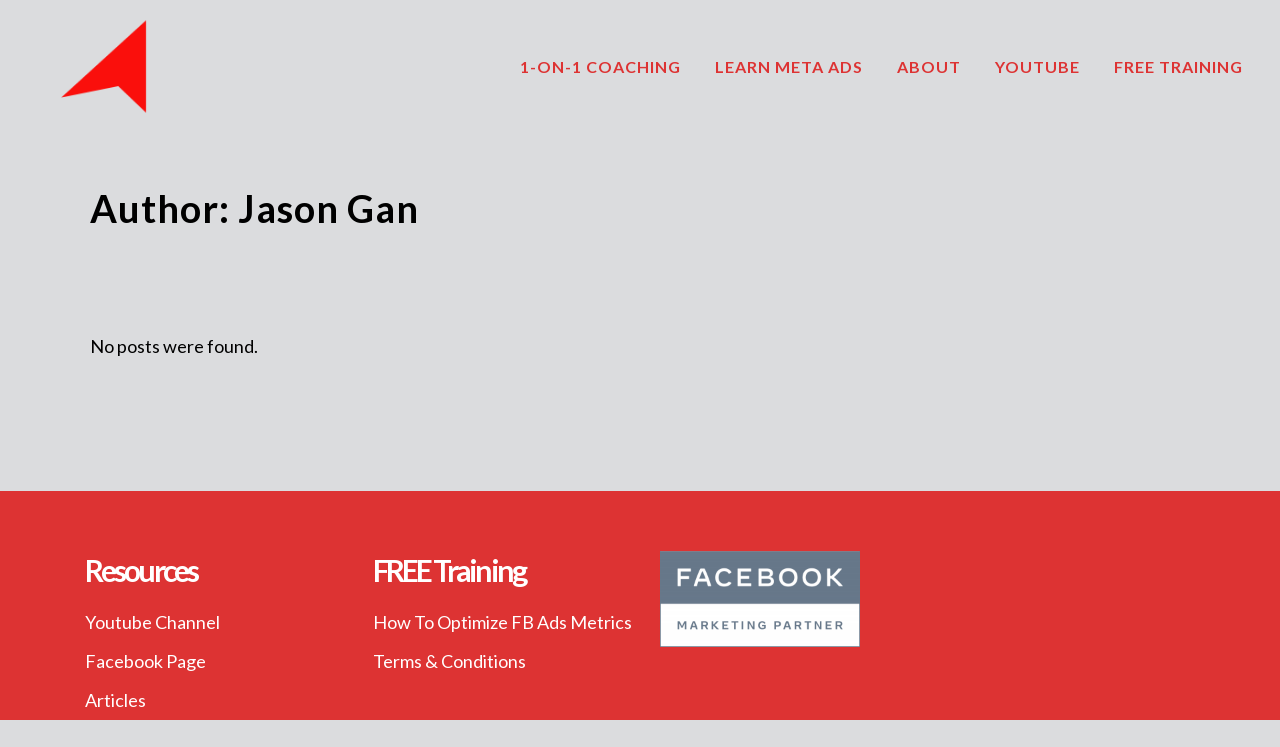

--- FILE ---
content_type: text/html; charset=UTF-8
request_url: https://tribeupacademy.com/author/jeremiah/
body_size: 17871
content:
<!DOCTYPE html>
<html lang="en-US">
<head>
	<meta charset="UTF-8" />
	
				<meta name="viewport" content="width=device-width,initial-scale=1,user-scalable=no">
		
            
            
	<link rel="profile" href="http://gmpg.org/xfn/11" />
	<link rel="pingback" href="https://tribeupacademy.com/xmlrpc.php" />

	<meta name='robots' content='noindex, follow' />

	<!-- This site is optimized with the Yoast SEO plugin v20.5 - https://yoast.com/wordpress/plugins/seo/ -->
	<title>Jeremiah Koay, Author at Tribeup Academy</title>
	<meta property="og:locale" content="en_US" />
	<meta property="og:type" content="profile" />
	<meta property="og:title" content="Jeremiah Koay, Author at Tribeup Academy" />
	<meta property="og:site_name" content="Tribeup Academy" />
	<meta name="twitter:card" content="summary_large_image" />
	<script type="application/ld+json" class="yoast-schema-graph">{"@context":"https://schema.org","@graph":[{"@type":"WebSite","@id":"https://tribeupacademy.com/#website","url":"https://tribeupacademy.com/","name":"Tribeup Academy","description":"#1 Facebook Advertising Training Company in Malaysia","potentialAction":[{"@type":"SearchAction","target":{"@type":"EntryPoint","urlTemplate":"https://tribeupacademy.com/?s={search_term_string}"},"query-input":"required name=search_term_string"}],"inLanguage":"en-US"}]}</script>
	<!-- / Yoast SEO plugin. -->


<link rel='dns-prefetch' href='//fonts.googleapis.com' />
<link rel="alternate" type="application/rss+xml" title="Tribeup Academy &raquo; Feed" href="https://tribeupacademy.com/feed/" />
<link rel="alternate" type="application/rss+xml" title="Tribeup Academy &raquo; Comments Feed" href="https://tribeupacademy.com/comments/feed/" />
<link rel="alternate" type="application/rss+xml" title="Tribeup Academy &raquo; Posts by Jeremiah Koay Feed" href="https://tribeupacademy.com/author/jeremiah/feed/" />
<script type="text/javascript">
window._wpemojiSettings = {"baseUrl":"https:\/\/s.w.org\/images\/core\/emoji\/14.0.0\/72x72\/","ext":".png","svgUrl":"https:\/\/s.w.org\/images\/core\/emoji\/14.0.0\/svg\/","svgExt":".svg","source":{"wpemoji":"https:\/\/tribeupacademy.com\/wp-includes\/js\/wp-emoji.js?ver=6.2.8","twemoji":"https:\/\/tribeupacademy.com\/wp-includes\/js\/twemoji.js?ver=6.2.8"}};
/**
 * @output wp-includes/js/wp-emoji-loader.js
 */

( function( window, document, settings ) {
	var src, ready, ii, tests;

	// Create a canvas element for testing native browser support of emoji.
	var canvas = document.createElement( 'canvas' );
	var context = canvas.getContext && canvas.getContext( '2d' );

	/**
	 * Checks if two sets of Emoji characters render the same visually.
	 *
	 * @since 4.9.0
	 *
	 * @private
	 *
	 * @param {string} set1 Set of Emoji to test.
	 * @param {string} set2 Set of Emoji to test.
	 *
	 * @return {boolean} True if the two sets render the same.
	 */
	function emojiSetsRenderIdentically( set1, set2 ) {
		// Cleanup from previous test.
		context.clearRect( 0, 0, canvas.width, canvas.height );
		context.fillText( set1, 0, 0 );
		var rendered1 = canvas.toDataURL();

		// Cleanup from previous test.
		context.clearRect( 0, 0, canvas.width, canvas.height );
		context.fillText( set2, 0, 0 );
		var rendered2 = canvas.toDataURL();

		return rendered1 === rendered2;
	}

	/**
	 * Determines if the browser properly renders Emoji that Twemoji can supplement.
	 *
	 * @since 4.2.0
	 *
	 * @private
	 *
	 * @param {string} type Whether to test for support of "flag" or "emoji".
	 *
	 * @return {boolean} True if the browser can render emoji, false if it cannot.
	 */
	function browserSupportsEmoji( type ) {
		var isIdentical;

		if ( ! context || ! context.fillText ) {
			return false;
		}

		/*
		 * Chrome on OS X added native emoji rendering in M41. Unfortunately,
		 * it doesn't work when the font is bolder than 500 weight. So, we
		 * check for bold rendering support to avoid invisible emoji in Chrome.
		 */
		context.textBaseline = 'top';
		context.font = '600 32px Arial';

		switch ( type ) {
			case 'flag':
				/*
				 * Test for Transgender flag compatibility. Added in Unicode 13.
				 *
				 * To test for support, we try to render it, and compare the rendering to how it would look if
				 * the browser doesn't render it correctly (white flag emoji + transgender symbol).
				 */
				isIdentical = emojiSetsRenderIdentically(
					'\uD83C\uDFF3\uFE0F\u200D\u26A7\uFE0F', // as a zero-width joiner sequence
					'\uD83C\uDFF3\uFE0F\u200B\u26A7\uFE0F'  // separated by a zero-width space
				);

				if ( isIdentical ) {
					return false;
				}

				/*
				 * Test for UN flag compatibility. This is the least supported of the letter locale flags,
				 * so gives us an easy test for full support.
				 *
				 * To test for support, we try to render it, and compare the rendering to how it would look if
				 * the browser doesn't render it correctly ([U] + [N]).
				 */
				isIdentical = emojiSetsRenderIdentically(
					'\uD83C\uDDFA\uD83C\uDDF3',       // as the sequence of two code points
					'\uD83C\uDDFA\u200B\uD83C\uDDF3'  // as the two code points separated by a zero-width space
				);

				if ( isIdentical ) {
					return false;
				}

				/*
				 * Test for English flag compatibility. England is a country in the United Kingdom, it
				 * does not have a two letter locale code but rather a five letter sub-division code.
				 *
				 * To test for support, we try to render it, and compare the rendering to how it would look if
				 * the browser doesn't render it correctly (black flag emoji + [G] + [B] + [E] + [N] + [G]).
				 */
				isIdentical = emojiSetsRenderIdentically(
					// as the flag sequence
					'\uD83C\uDFF4\uDB40\uDC67\uDB40\uDC62\uDB40\uDC65\uDB40\uDC6E\uDB40\uDC67\uDB40\uDC7F',
					// with each code point separated by a zero-width space
					'\uD83C\uDFF4\u200B\uDB40\uDC67\u200B\uDB40\uDC62\u200B\uDB40\uDC65\u200B\uDB40\uDC6E\u200B\uDB40\uDC67\u200B\uDB40\uDC7F'
				);

				return ! isIdentical;
			case 'emoji':
				/*
				 * Why can't we be friends? Everyone can now shake hands in emoji, regardless of skin tone!
				 *
				 * To test for Emoji 14.0 support, try to render a new emoji: Handshake: Light Skin Tone, Dark Skin Tone.
				 *
				 * The Handshake: Light Skin Tone, Dark Skin Tone emoji is a ZWJ sequence combining 🫱 Rightwards Hand,
				 * 🏻 Light Skin Tone, a Zero Width Joiner, 🫲 Leftwards Hand, and 🏿 Dark Skin Tone.
				 *
				 * 0x1FAF1 == Rightwards Hand
				 * 0x1F3FB == Light Skin Tone
				 * 0x200D == Zero-Width Joiner (ZWJ) that links the code points for the new emoji or
				 * 0x200B == Zero-Width Space (ZWS) that is rendered for clients not supporting the new emoji.
				 * 0x1FAF2 == Leftwards Hand
				 * 0x1F3FF == Dark Skin Tone.
				 *
				 * When updating this test for future Emoji releases, ensure that individual emoji that make up the
				 * sequence come from older emoji standards.
				 */
				isIdentical = emojiSetsRenderIdentically(
					'\uD83E\uDEF1\uD83C\uDFFB\u200D\uD83E\uDEF2\uD83C\uDFFF', // as the zero-width joiner sequence
					'\uD83E\uDEF1\uD83C\uDFFB\u200B\uD83E\uDEF2\uD83C\uDFFF'  // separated by a zero-width space
				);

				return ! isIdentical;
		}

		return false;
	}

	/**
	 * Adds a script to the head of the document.
	 *
	 * @ignore
	 *
	 * @since 4.2.0
	 *
	 * @param {Object} src The url where the script is located.
	 * @return {void}
	 */
	function addScript( src ) {
		var script = document.createElement( 'script' );

		script.src = src;
		script.defer = script.type = 'text/javascript';
		document.getElementsByTagName( 'head' )[0].appendChild( script );
	}

	tests = Array( 'flag', 'emoji' );

	settings.supports = {
		everything: true,
		everythingExceptFlag: true
	};

	/*
	 * Tests the browser support for flag emojis and other emojis, and adjusts the
	 * support settings accordingly.
	 */
	for( ii = 0; ii < tests.length; ii++ ) {
		settings.supports[ tests[ ii ] ] = browserSupportsEmoji( tests[ ii ] );

		settings.supports.everything = settings.supports.everything && settings.supports[ tests[ ii ] ];

		if ( 'flag' !== tests[ ii ] ) {
			settings.supports.everythingExceptFlag = settings.supports.everythingExceptFlag && settings.supports[ tests[ ii ] ];
		}
	}

	settings.supports.everythingExceptFlag = settings.supports.everythingExceptFlag && ! settings.supports.flag;

	// Sets DOMReady to false and assigns a ready function to settings.
	settings.DOMReady = false;
	settings.readyCallback = function() {
		settings.DOMReady = true;
	};

	// When the browser can not render everything we need to load a polyfill.
	if ( ! settings.supports.everything ) {
		ready = function() {
			settings.readyCallback();
		};

		/*
		 * Cross-browser version of adding a dom ready event.
		 */
		if ( document.addEventListener ) {
			document.addEventListener( 'DOMContentLoaded', ready, false );
			window.addEventListener( 'load', ready, false );
		} else {
			window.attachEvent( 'onload', ready );
			document.attachEvent( 'onreadystatechange', function() {
				if ( 'complete' === document.readyState ) {
					settings.readyCallback();
				}
			} );
		}

		src = settings.source || {};

		if ( src.concatemoji ) {
			addScript( src.concatemoji );
		} else if ( src.wpemoji && src.twemoji ) {
			addScript( src.twemoji );
			addScript( src.wpemoji );
		}
	}

} )( window, document, window._wpemojiSettings );
</script>
<style type="text/css">
img.wp-smiley,
img.emoji {
	display: inline !important;
	border: none !important;
	box-shadow: none !important;
	height: 1em !important;
	width: 1em !important;
	margin: 0 0.07em !important;
	vertical-align: -0.1em !important;
	background: none !important;
	padding: 0 !important;
}
</style>
	<link rel='stylesheet' id='wp-block-library-css' href='https://tribeupacademy.com/wp-includes/css/dist/block-library/style.css?ver=6.2.8' type='text/css' media='all' />
<link rel='stylesheet' id='wc-blocks-vendors-style-css' href='https://tribeupacademy.com/wp-content/plugins/woocommerce/packages/woocommerce-blocks/build/wc-blocks-vendors-style.css?ver=1681896326' type='text/css' media='all' />
<link rel='stylesheet' id='wc-blocks-style-css' href='https://tribeupacademy.com/wp-content/plugins/woocommerce/packages/woocommerce-blocks/build/wc-blocks-style.css?ver=1681896326' type='text/css' media='all' />
<link rel='stylesheet' id='classic-theme-styles-css' href='https://tribeupacademy.com/wp-includes/css/classic-themes.css?ver=6.2.8' type='text/css' media='all' />
<style id='global-styles-inline-css' type='text/css'>
body{--wp--preset--color--black: #000000;--wp--preset--color--cyan-bluish-gray: #abb8c3;--wp--preset--color--white: #ffffff;--wp--preset--color--pale-pink: #f78da7;--wp--preset--color--vivid-red: #cf2e2e;--wp--preset--color--luminous-vivid-orange: #ff6900;--wp--preset--color--luminous-vivid-amber: #fcb900;--wp--preset--color--light-green-cyan: #7bdcb5;--wp--preset--color--vivid-green-cyan: #00d084;--wp--preset--color--pale-cyan-blue: #8ed1fc;--wp--preset--color--vivid-cyan-blue: #0693e3;--wp--preset--color--vivid-purple: #9b51e0;--wp--preset--gradient--vivid-cyan-blue-to-vivid-purple: linear-gradient(135deg,rgba(6,147,227,1) 0%,rgb(155,81,224) 100%);--wp--preset--gradient--light-green-cyan-to-vivid-green-cyan: linear-gradient(135deg,rgb(122,220,180) 0%,rgb(0,208,130) 100%);--wp--preset--gradient--luminous-vivid-amber-to-luminous-vivid-orange: linear-gradient(135deg,rgba(252,185,0,1) 0%,rgba(255,105,0,1) 100%);--wp--preset--gradient--luminous-vivid-orange-to-vivid-red: linear-gradient(135deg,rgba(255,105,0,1) 0%,rgb(207,46,46) 100%);--wp--preset--gradient--very-light-gray-to-cyan-bluish-gray: linear-gradient(135deg,rgb(238,238,238) 0%,rgb(169,184,195) 100%);--wp--preset--gradient--cool-to-warm-spectrum: linear-gradient(135deg,rgb(74,234,220) 0%,rgb(151,120,209) 20%,rgb(207,42,186) 40%,rgb(238,44,130) 60%,rgb(251,105,98) 80%,rgb(254,248,76) 100%);--wp--preset--gradient--blush-light-purple: linear-gradient(135deg,rgb(255,206,236) 0%,rgb(152,150,240) 100%);--wp--preset--gradient--blush-bordeaux: linear-gradient(135deg,rgb(254,205,165) 0%,rgb(254,45,45) 50%,rgb(107,0,62) 100%);--wp--preset--gradient--luminous-dusk: linear-gradient(135deg,rgb(255,203,112) 0%,rgb(199,81,192) 50%,rgb(65,88,208) 100%);--wp--preset--gradient--pale-ocean: linear-gradient(135deg,rgb(255,245,203) 0%,rgb(182,227,212) 50%,rgb(51,167,181) 100%);--wp--preset--gradient--electric-grass: linear-gradient(135deg,rgb(202,248,128) 0%,rgb(113,206,126) 100%);--wp--preset--gradient--midnight: linear-gradient(135deg,rgb(2,3,129) 0%,rgb(40,116,252) 100%);--wp--preset--duotone--dark-grayscale: url('#wp-duotone-dark-grayscale');--wp--preset--duotone--grayscale: url('#wp-duotone-grayscale');--wp--preset--duotone--purple-yellow: url('#wp-duotone-purple-yellow');--wp--preset--duotone--blue-red: url('#wp-duotone-blue-red');--wp--preset--duotone--midnight: url('#wp-duotone-midnight');--wp--preset--duotone--magenta-yellow: url('#wp-duotone-magenta-yellow');--wp--preset--duotone--purple-green: url('#wp-duotone-purple-green');--wp--preset--duotone--blue-orange: url('#wp-duotone-blue-orange');--wp--preset--font-size--small: 13px;--wp--preset--font-size--medium: 20px;--wp--preset--font-size--large: 36px;--wp--preset--font-size--x-large: 42px;--wp--preset--spacing--20: 0.44rem;--wp--preset--spacing--30: 0.67rem;--wp--preset--spacing--40: 1rem;--wp--preset--spacing--50: 1.5rem;--wp--preset--spacing--60: 2.25rem;--wp--preset--spacing--70: 3.38rem;--wp--preset--spacing--80: 5.06rem;--wp--preset--shadow--natural: 6px 6px 9px rgba(0, 0, 0, 0.2);--wp--preset--shadow--deep: 12px 12px 50px rgba(0, 0, 0, 0.4);--wp--preset--shadow--sharp: 6px 6px 0px rgba(0, 0, 0, 0.2);--wp--preset--shadow--outlined: 6px 6px 0px -3px rgba(255, 255, 255, 1), 6px 6px rgba(0, 0, 0, 1);--wp--preset--shadow--crisp: 6px 6px 0px rgba(0, 0, 0, 1);}:where(.is-layout-flex){gap: 0.5em;}body .is-layout-flow > .alignleft{float: left;margin-inline-start: 0;margin-inline-end: 2em;}body .is-layout-flow > .alignright{float: right;margin-inline-start: 2em;margin-inline-end: 0;}body .is-layout-flow > .aligncenter{margin-left: auto !important;margin-right: auto !important;}body .is-layout-constrained > .alignleft{float: left;margin-inline-start: 0;margin-inline-end: 2em;}body .is-layout-constrained > .alignright{float: right;margin-inline-start: 2em;margin-inline-end: 0;}body .is-layout-constrained > .aligncenter{margin-left: auto !important;margin-right: auto !important;}body .is-layout-constrained > :where(:not(.alignleft):not(.alignright):not(.alignfull)){max-width: var(--wp--style--global--content-size);margin-left: auto !important;margin-right: auto !important;}body .is-layout-constrained > .alignwide{max-width: var(--wp--style--global--wide-size);}body .is-layout-flex{display: flex;}body .is-layout-flex{flex-wrap: wrap;align-items: center;}body .is-layout-flex > *{margin: 0;}:where(.wp-block-columns.is-layout-flex){gap: 2em;}.has-black-color{color: var(--wp--preset--color--black) !important;}.has-cyan-bluish-gray-color{color: var(--wp--preset--color--cyan-bluish-gray) !important;}.has-white-color{color: var(--wp--preset--color--white) !important;}.has-pale-pink-color{color: var(--wp--preset--color--pale-pink) !important;}.has-vivid-red-color{color: var(--wp--preset--color--vivid-red) !important;}.has-luminous-vivid-orange-color{color: var(--wp--preset--color--luminous-vivid-orange) !important;}.has-luminous-vivid-amber-color{color: var(--wp--preset--color--luminous-vivid-amber) !important;}.has-light-green-cyan-color{color: var(--wp--preset--color--light-green-cyan) !important;}.has-vivid-green-cyan-color{color: var(--wp--preset--color--vivid-green-cyan) !important;}.has-pale-cyan-blue-color{color: var(--wp--preset--color--pale-cyan-blue) !important;}.has-vivid-cyan-blue-color{color: var(--wp--preset--color--vivid-cyan-blue) !important;}.has-vivid-purple-color{color: var(--wp--preset--color--vivid-purple) !important;}.has-black-background-color{background-color: var(--wp--preset--color--black) !important;}.has-cyan-bluish-gray-background-color{background-color: var(--wp--preset--color--cyan-bluish-gray) !important;}.has-white-background-color{background-color: var(--wp--preset--color--white) !important;}.has-pale-pink-background-color{background-color: var(--wp--preset--color--pale-pink) !important;}.has-vivid-red-background-color{background-color: var(--wp--preset--color--vivid-red) !important;}.has-luminous-vivid-orange-background-color{background-color: var(--wp--preset--color--luminous-vivid-orange) !important;}.has-luminous-vivid-amber-background-color{background-color: var(--wp--preset--color--luminous-vivid-amber) !important;}.has-light-green-cyan-background-color{background-color: var(--wp--preset--color--light-green-cyan) !important;}.has-vivid-green-cyan-background-color{background-color: var(--wp--preset--color--vivid-green-cyan) !important;}.has-pale-cyan-blue-background-color{background-color: var(--wp--preset--color--pale-cyan-blue) !important;}.has-vivid-cyan-blue-background-color{background-color: var(--wp--preset--color--vivid-cyan-blue) !important;}.has-vivid-purple-background-color{background-color: var(--wp--preset--color--vivid-purple) !important;}.has-black-border-color{border-color: var(--wp--preset--color--black) !important;}.has-cyan-bluish-gray-border-color{border-color: var(--wp--preset--color--cyan-bluish-gray) !important;}.has-white-border-color{border-color: var(--wp--preset--color--white) !important;}.has-pale-pink-border-color{border-color: var(--wp--preset--color--pale-pink) !important;}.has-vivid-red-border-color{border-color: var(--wp--preset--color--vivid-red) !important;}.has-luminous-vivid-orange-border-color{border-color: var(--wp--preset--color--luminous-vivid-orange) !important;}.has-luminous-vivid-amber-border-color{border-color: var(--wp--preset--color--luminous-vivid-amber) !important;}.has-light-green-cyan-border-color{border-color: var(--wp--preset--color--light-green-cyan) !important;}.has-vivid-green-cyan-border-color{border-color: var(--wp--preset--color--vivid-green-cyan) !important;}.has-pale-cyan-blue-border-color{border-color: var(--wp--preset--color--pale-cyan-blue) !important;}.has-vivid-cyan-blue-border-color{border-color: var(--wp--preset--color--vivid-cyan-blue) !important;}.has-vivid-purple-border-color{border-color: var(--wp--preset--color--vivid-purple) !important;}.has-vivid-cyan-blue-to-vivid-purple-gradient-background{background: var(--wp--preset--gradient--vivid-cyan-blue-to-vivid-purple) !important;}.has-light-green-cyan-to-vivid-green-cyan-gradient-background{background: var(--wp--preset--gradient--light-green-cyan-to-vivid-green-cyan) !important;}.has-luminous-vivid-amber-to-luminous-vivid-orange-gradient-background{background: var(--wp--preset--gradient--luminous-vivid-amber-to-luminous-vivid-orange) !important;}.has-luminous-vivid-orange-to-vivid-red-gradient-background{background: var(--wp--preset--gradient--luminous-vivid-orange-to-vivid-red) !important;}.has-very-light-gray-to-cyan-bluish-gray-gradient-background{background: var(--wp--preset--gradient--very-light-gray-to-cyan-bluish-gray) !important;}.has-cool-to-warm-spectrum-gradient-background{background: var(--wp--preset--gradient--cool-to-warm-spectrum) !important;}.has-blush-light-purple-gradient-background{background: var(--wp--preset--gradient--blush-light-purple) !important;}.has-blush-bordeaux-gradient-background{background: var(--wp--preset--gradient--blush-bordeaux) !important;}.has-luminous-dusk-gradient-background{background: var(--wp--preset--gradient--luminous-dusk) !important;}.has-pale-ocean-gradient-background{background: var(--wp--preset--gradient--pale-ocean) !important;}.has-electric-grass-gradient-background{background: var(--wp--preset--gradient--electric-grass) !important;}.has-midnight-gradient-background{background: var(--wp--preset--gradient--midnight) !important;}.has-small-font-size{font-size: var(--wp--preset--font-size--small) !important;}.has-medium-font-size{font-size: var(--wp--preset--font-size--medium) !important;}.has-large-font-size{font-size: var(--wp--preset--font-size--large) !important;}.has-x-large-font-size{font-size: var(--wp--preset--font-size--x-large) !important;}
.wp-block-navigation a:where(:not(.wp-element-button)){color: inherit;}
:where(.wp-block-columns.is-layout-flex){gap: 2em;}
.wp-block-pullquote{font-size: 1.5em;line-height: 1.6;}
</style>
<link rel='stylesheet' id='mailerlite_forms.css-css' href='https://tribeupacademy.com/wp-content/plugins/official-mailerlite-sign-up-forms/assets/css/mailerlite_forms.css?ver=1.7.14' type='text/css' media='all' />
<link rel='stylesheet' id='wpmenucart-css' href='https://tribeupacademy.com/wp-content/plugins/woocommerce-menu-bar-cart/assets/css/wpmenucart-main.css?ver=2.14.0' type='text/css' media='all' />
<style id='woocommerce-inline-inline-css' type='text/css'>
.woocommerce form .form-row .required { visibility: visible; }
</style>
<link rel='stylesheet' id='related-styles-css' href='https://tribeupacademy.com/wp-content/plugins/woo-mailerlite/includes/../public/css/style.css?ver=6.2.8' type='text/css' media='all' />
<link rel='stylesheet' id='mediaelement-css' href='https://tribeupacademy.com/wp-includes/js/mediaelement/mediaelementplayer-legacy.min.css?ver=4.2.17' type='text/css' media='all' />
<link rel='stylesheet' id='wp-mediaelement-css' href='https://tribeupacademy.com/wp-includes/js/mediaelement/wp-mediaelement.css?ver=6.2.8' type='text/css' media='all' />
<link rel='stylesheet' id='bridge-default-style-css' href='https://tribeupacademy.com/wp-content/themes/bridge/style.css?ver=6.2.8' type='text/css' media='all' />
<link rel='stylesheet' id='bridge-qode-font_awesome-css' href='https://tribeupacademy.com/wp-content/themes/bridge/css/font-awesome/css/font-awesome.min.css?ver=6.2.8' type='text/css' media='all' />
<link rel='stylesheet' id='bridge-qode-font_elegant-css' href='https://tribeupacademy.com/wp-content/themes/bridge/css/elegant-icons/style.min.css?ver=6.2.8' type='text/css' media='all' />
<link rel='stylesheet' id='bridge-qode-linea_icons-css' href='https://tribeupacademy.com/wp-content/themes/bridge/css/linea-icons/style.css?ver=6.2.8' type='text/css' media='all' />
<link rel='stylesheet' id='bridge-qode-dripicons-css' href='https://tribeupacademy.com/wp-content/themes/bridge/css/dripicons/dripicons.css?ver=6.2.8' type='text/css' media='all' />
<link rel='stylesheet' id='bridge-qode-kiko-css' href='https://tribeupacademy.com/wp-content/themes/bridge/css/kiko/kiko-all.css?ver=6.2.8' type='text/css' media='all' />
<link rel='stylesheet' id='bridge-qode-font_awesome_5-css' href='https://tribeupacademy.com/wp-content/themes/bridge/css/font-awesome-5/css/font-awesome-5.min.css?ver=6.2.8' type='text/css' media='all' />
<link rel='stylesheet' id='bridge-stylesheet-css' href='https://tribeupacademy.com/wp-content/themes/bridge/css/stylesheet.min.css?ver=6.2.8' type='text/css' media='all' />
<style id='bridge-stylesheet-inline-css' type='text/css'>
   .archive.disabled_footer_top .footer_top_holder, .archive.disabled_footer_bottom .footer_bottom_holder { display: none;}


</style>
<link rel='stylesheet' id='bridge-woocommerce-css' href='https://tribeupacademy.com/wp-content/themes/bridge/css/woocommerce.min.css?ver=6.2.8' type='text/css' media='all' />
<link rel='stylesheet' id='bridge-woocommerce-responsive-css' href='https://tribeupacademy.com/wp-content/themes/bridge/css/woocommerce_responsive.min.css?ver=6.2.8' type='text/css' media='all' />
<link rel='stylesheet' id='bridge-print-css' href='https://tribeupacademy.com/wp-content/themes/bridge/css/print.css?ver=6.2.8' type='text/css' media='all' />
<link rel='stylesheet' id='bridge-style-dynamic-css' href='https://tribeupacademy.com/wp-content/themes/bridge/css/style_dynamic.css?ver=1732718355' type='text/css' media='all' />
<link rel='stylesheet' id='bridge-responsive-css' href='https://tribeupacademy.com/wp-content/themes/bridge/css/responsive.min.css?ver=6.2.8' type='text/css' media='all' />
<link rel='stylesheet' id='bridge-style-dynamic-responsive-css' href='https://tribeupacademy.com/wp-content/themes/bridge/css/style_dynamic_responsive.css?ver=1732718355' type='text/css' media='all' />
<style id='bridge-style-dynamic-responsive-inline-css' type='text/css'>
.popup_menu .line, .popup_menu .line:after, .popup_menu .line:before {
    height: 3px;
    width: 23px;
}

.popup_menu .line:after {
    top: 6px;
}

.popup_menu .line:before {
    top: -6px;
}

nav.popup_menu ul li a {
    text-transform: none;
}

@media only screen and (max-width: 768px) {
nav.popup_menu ul li a, nav.popup_menu ul li a span {
    line-height: 115px;
    font-size: 115px;
    letter-spacing: -10px;
}
.title.title_size_medium h1, .blog_holder.blog_large_image article .post_text h2 .date, .blog_holder.blog_large_image h2 a {
    font-size: 117px;
    line-height: 108px;
    letter-spacing: -12px;
}
}

@media only screen and (max-width: 600px) {
nav.popup_menu ul li a, nav.popup_menu ul li a span {
 line-height: 60px;
    font-size: 54px;
    letter-spacing: -3px;
}
.title.title_size_medium h1, .blog_holder.blog_large_image article .post_text h2 .date, .blog_holder.blog_large_image h2 a {
    font-size: 58px;
    line-height: 55px;
    letter-spacing: -6px;
}
}

.q_progress_bar .progress_title_holder {
    margin: 0 0 16px;
}

.title.title_size_medium h1 {
    text-transform: none;
}

.filter_outer {
    text-align: left;
}

.filter_holder ul li span {
    padding: 0 30px 0 0;
}

.portfolio_single .portfolio_container {
    margin-top: 42px;
}

.portfolio_navigation .portfolio_next a, .portfolio_navigation .portfolio_prev a {
    color: #000;
    border: 2px solid #F1F1F2;
    background-color: #F1F1F2;
    border-radius: 0px;
}

.portfolio_navigation .portfolio_next a:hover, .portfolio_navigation .portfolio_prev a:hover {
    background-color: #fff;
    border-color: #fff;
}

.portfolio_navigation {
    padding-bottom: 85px;
}

.page_not_found h2 {
    letter-spacing: -3px;
}
</style>
<link rel='stylesheet' id='js_composer_front-css' href='https://tribeupacademy.com/wp-content/plugins/js_composer/assets/css/js_composer.min.css?ver=6.10.0' type='text/css' media='all' />
<link rel='stylesheet' id='bridge-style-handle-google-fonts-css' href='https://fonts.googleapis.com/css?family=Raleway%3A100%2C200%2C300%2C400%2C500%2C600%2C700%2C800%2C900%2C100italic%2C300italic%2C400italic%2C700italic%7CLato%3A100%2C200%2C300%2C400%2C500%2C600%2C700%2C800%2C900%2C100italic%2C300italic%2C400italic%2C700italic&#038;subset=latin%2Clatin-ext&#038;ver=1.0.0' type='text/css' media='all' />
<link rel='stylesheet' id='bridge-core-dashboard-style-css' href='https://tribeupacademy.com/wp-content/plugins/bridge-core/modules/core-dashboard/assets/css/core-dashboard.min.css?ver=6.2.8' type='text/css' media='all' />
<link rel='stylesheet' id='tablepress-default-css' href='https://tribeupacademy.com/wp-content/plugins/tablepress/css/build/default.css?ver=2.1.1' type='text/css' media='all' />
<link rel='stylesheet' id='hurrytimer-css' href='https://tribeupacademy.com/wp-content/uploads/hurrytimer/css/53f17c8faedcacd6.css?ver=6.2.8' type='text/css' media='all' />
<script type='text/javascript' id='jquery-core-js-extra'>
/* <![CDATA[ */
var xlwcty = {"ajax_url":"https:\/\/tribeupacademy.com\/wp-admin\/admin-ajax.php","version":"1.15.1","wc_version":"7.6.0","l":"Invalid"};
/* ]]> */
</script>
<script type='text/javascript' src='https://tribeupacademy.com/wp-includes/js/jquery/jquery.js?ver=3.6.4' id='jquery-core-js'></script>
<script type='text/javascript' src='https://tribeupacademy.com/wp-includes/js/jquery/jquery-migrate.js?ver=3.4.0' id='jquery-migrate-js'></script>
<script type='text/javascript' id='wpmenucart-ajax-assist-js-extra'>
/* <![CDATA[ */
var wpmenucart_ajax_assist = {"shop_plugin":"woocommerce","always_display":""};
/* ]]> */
</script>
<script type='text/javascript' src='https://tribeupacademy.com/wp-content/plugins/woocommerce-menu-bar-cart/assets/js/wpmenucart-ajax-assist.js?ver=2.14.0' id='wpmenucart-ajax-assist-js'></script>
<script type='text/javascript' src='https://tribeupacademy.com/wp-content/plugins/woocommerce/assets/js/jquery-blockui/jquery.blockUI.js?ver=2.7.0-wc.7.6.0' id='jquery-blockui-js'></script>
<script type='text/javascript' id='wc-add-to-cart-js-extra'>
/* <![CDATA[ */
var wc_add_to_cart_params = {"ajax_url":"\/wp-admin\/admin-ajax.php","wc_ajax_url":"\/?wc-ajax=%%endpoint%%","i18n_view_cart":"View cart","cart_url":"https:\/\/tribeupacademy.com\/cart\/","is_cart":"","cart_redirect_after_add":"no"};
/* ]]> */
</script>
<script type='text/javascript' src='https://tribeupacademy.com/wp-content/plugins/woocommerce/assets/js/frontend/add-to-cart.js?ver=7.6.0' id='wc-add-to-cart-js'></script>
<script type='text/javascript' src='https://tribeupacademy.com/wp-content/plugins/js_composer/assets/js/vendors/woocommerce-add-to-cart.js?ver=6.10.0' id='vc_woocommerce-add-to-cart-js-js'></script>
<script type='text/javascript' id='woo-ml-public-script-js-extra'>
/* <![CDATA[ */
var woo_ml_public_post = {"ajax_url":"https:\/\/tribeupacademy.com\/wp-admin\/admin-ajax.php","language":"en_US","checkbox_settings":{"enabled":"yes","label":"Yes, I want to receive your newsletter.","preselect":"yes","hidden":"yes"}};
/* ]]> */
</script>
<script type='text/javascript' src='https://tribeupacademy.com/wp-content/plugins/woo-mailerlite/public/js/public.js?ver=2.1.29' id='woo-ml-public-script-js'></script>
<link rel="https://api.w.org/" href="https://tribeupacademy.com/wp-json/" /><link rel="alternate" type="application/json" href="https://tribeupacademy.com/wp-json/wp/v2/users/5" /><link rel="EditURI" type="application/rsd+xml" title="RSD" href="https://tribeupacademy.com/xmlrpc.php?rsd" />
<link rel="wlwmanifest" type="application/wlwmanifest+xml" href="https://tribeupacademy.com/wp-includes/wlwmanifest.xml" />
<meta name="generator" content="WordPress 6.2.8" />
<meta name="generator" content="WooCommerce 7.6.0" />

<!-- Affiliates Manager plugin v2.9.22 - https://wpaffiliatemanager.com/ -->
<!-- start Simple Custom CSS and JS -->
<style type="text/css">
.wfacp_section_heading
{
letter-spacing:0 !important;
}

.xlwcty_thankyou-template-landing_page .wrapper,.xlwcty_thankyou-template-landing_page .full_width{
	background-color:#ffffff !important;  
}

.xlwcty_thankyou-template-landing_page .xlwcty_title {
  font-weight:bold;
}

/*button normal color */
.wfacp-main-container .woocommerce .button{
  height:auto;
  background-color:#dd3333 !important;
  color:#ffffff !important;
}

/*button click / hover color */
.wfacp-main-container .woocommerce .button:hover, .wfacp-main-container .woocommerce .button:active{
  background-color:#bd2020 !important;
  color:#ffffff !important;
}

/*active tab  bar color*/
body #wfacp-e-form .wfacp_form .wfacp-payment-tab-list.wfacp-active {
    border-color: #000000 !important;
}

/*active tab background color*/
body #wfacp-e-form .wfacp_form .wfacp-payment-tab-list.wfacp-active {
    background-color: #dd3333 !important;
}

.btn-facebook-join{
  background-color:#3b5998;
  width:200px;
  border-radius:10px;
  color:white;
  padding:10px 20px;
}

.xlwcty_thankyou-template-default .title_outer ,
.xlwcty_thankyou-template .title_outer {
  display:none;
}</style>
<!-- end Simple Custom CSS and JS -->
<!-- start Simple Custom CSS and JS -->
<style type="text/css">
.header_bottom .container_inner {
  margin:0;
}

.wfacp_checkout-template #fb-root {
	display:none;
}

.page-id-10475 #fb-root{
   display:none;
}

.header_bottom, .header_top{
padding:0 20px;
}

.fb_iframe_widget_fluid_desktop{
  background-color:#ffffff;
  padding:10px 10px;
}


.page-id-12857 .q_price_table .price_table_inner{
  background-color: #dbdcde !important;
  color:black !important;
}

.page-id-12857 .q_price_table .price_table_inner .title_content{
  color:black !important;
}

.page-id-12857 .q_price_table .price_table_inner .price_button a{
  background:#dd3333 !important;
}

.page-id-12857 .q_price_table .price_table_inner .price_button a:hover{
  background:black !important;
}

.page-id-5192 .woocommerce .button, .woocommerce input[type=submit], .woocommerce ul.products li.product .added_to_cart, .woocommerce-page .button, .woocommerce-page input[type=submit]{
height:auto;
padding-top:0px;
}
 

</style>
<!-- end Simple Custom CSS and JS -->
<!-- start Simple Custom CSS and JS -->
  
<div id="fb-root" name="fb-foot"></div>
      <script>
              
      
        window.fbAsyncInit = function() {
          FB.init({
            xfbml            : true,
            version          : 'v7.0'
          });
        };

        (function(d, s, id) {
        var js, fjs = d.getElementsByTagName(s)[0];
        if (d.getElementById(id)) return;
        js = d.createElement(s); js.id = id;
        js.src = 'https://connect.facebook.net/en_US/sdk/xfbml.customerchat.js';
        fjs.parentNode.insertBefore(js, fjs);
      }(document, 'script', 'facebook-jssdk'));

</script>

     
      <div class="fb-customerchat"
        attribution=install_email
        page_id="218484855196806">
      </div>
<!-- end Simple Custom CSS and JS -->

<link rel='stylesheet' id='6554-css' href='//tribeupacademy.com/wp-content/uploads/custom-css-js/6554.css?v=4052' type="text/css" media='all' />
<script src="//widget.manychat.com/752942804851412.js" async="async"></script>        <!-- MailerLite Universal -->
        <script>
            (function(w,d,e,u,f,l,n){w[f]=w[f]||function(){(w[f].q=w[f].q||[])
                .push(arguments);},l=d.createElement(e),l.async=1,l.src=u,
                n=d.getElementsByTagName(e)[0],n.parentNode.insertBefore(l,n);})
            (window,document,'script','https://assets.mailerlite.com/js/universal.js','ml');
            ml('account', '1521796');
            ml('enablePopups', true);
        </script>
        <!-- End MailerLite Universal -->
        
<!--BEGIN: TRACKING CODE MANAGER (v2.4.0) BY INTELLYWP.COM IN HEAD//-->
<!-- Facebook Pixel Code -->
<script>
  !function(f,b,e,v,n,t,s)
  {if(f.fbq)return;n=f.fbq=function(){n.callMethod?
  n.callMethod.apply(n,arguments):n.queue.push(arguments)};
  if(!f._fbq)f._fbq=n;n.push=n;n.loaded=!0;n.version='2.0';
  n.queue=[];t=b.createElement(e);t.async=!0;
  t.src=v;s=b.getElementsByTagName(e)[0];
  s.parentNode.insertBefore(t,s)}(window, document,'script',
  'https://connect.facebook.net/en_US/fbevents.js');
  fbq('init', '232786860389990');
  fbq('track', 'PageView');
</script>
<noscript><img height="1" width="1" style="display:none" src="https://www.facebook.com/tr?id=232786860389990&ev=PageView&noscript=1" /></noscript>
<!-- End Facebook Pixel Code -->
<!-- Global site tag (gtag.js) - Google Analytics -->
<script async src="https://www.googletagmanager.com/gtag/js?id=G-PFDJQZGDCX"></script>
<script>
  window.dataLayer = window.dataLayer || [];
  function gtag(){dataLayer.push(arguments);}
  gtag('js', new Date());

  gtag('config', 'G-PFDJQZGDCX');
</script>
<!--END: https://wordpress.org/plugins/tracking-code-manager IN HEAD//-->        <!-- MailerLite Universal -->
        <script>
            (function (w, d, e, u, f, l, n) {
                w[f] = w[f] || function () {
                    (w[f].q = w[f].q || [])
                        .push(arguments);
                }, l = d.createElement(e), l.async = 1, l.src = u,
                    n = d.getElementsByTagName(e)[0], n.parentNode.insertBefore(l, n);
            })
            (window, document, 'script', 'https://assets.mailerlite.com/js/universal.js', 'ml');
            ml('account', '1521796');
            ml('enablePopups', true);
        </script>
        <!-- End MailerLite Universal -->
        	<noscript><style>.woocommerce-product-gallery{ opacity: 1 !important; }</style></noscript>
	
<!-- Meta Pixel Code -->
<script type='text/javascript'>
!function(f,b,e,v,n,t,s){if(f.fbq)return;n=f.fbq=function(){n.callMethod?
n.callMethod.apply(n,arguments):n.queue.push(arguments)};if(!f._fbq)f._fbq=n;
n.push=n;n.loaded=!0;n.version='2.0';n.queue=[];t=b.createElement(e);t.async=!0;
t.src=v;s=b.getElementsByTagName(e)[0];s.parentNode.insertBefore(t,s)}(window,
document,'script','https://connect.facebook.net/en_US/fbevents.js');
</script>
<!-- End Meta Pixel Code -->
<script type='text/javascript'>fbq('init', '232786860389990', {}, {
    "agent": "wordpress-6.2.8-3.0.9"
})</script><script type='text/javascript'>
    setTimeout(function() {
      fbq('track', 'PageView', []);
    }, 2000);
  </script>
<!-- Meta Pixel Code -->
<noscript>
<img height="1" width="1" style="display:none" alt="fbpx"
src="https://www.facebook.com/tr?id=232786860389990&ev=PageView&noscript=1" />
</noscript>
<!-- End Meta Pixel Code -->
<meta name="generator" content="Powered by WPBakery Page Builder - drag and drop page builder for WordPress."/>
<link rel="icon" href="https://tribeupacademy.com/wp-content/uploads/2018/03/cropped-academy-fb-profile-1-32x32.jpg" sizes="32x32" />
<link rel="icon" href="https://tribeupacademy.com/wp-content/uploads/2018/03/cropped-academy-fb-profile-1-192x192.jpg" sizes="192x192" />
<link rel="apple-touch-icon" href="https://tribeupacademy.com/wp-content/uploads/2018/03/cropped-academy-fb-profile-1-180x180.jpg" />
<meta name="msapplication-TileImage" content="https://tribeupacademy.com/wp-content/uploads/2018/03/cropped-academy-fb-profile-1-270x270.jpg" />
		<style type="text/css" id="wp-custom-css">
			/*
You can add your own CSS here.

Click the help icon above to learn more.
*/

		</style>
		<noscript><style> .wpb_animate_when_almost_visible { opacity: 1; }</style></noscript></head>

<body class="archive author author-jeremiah author-5 theme-bridge bridge-core-2.2.9 woocommerce-no-js  qode_grid_1300 qode-content-sidebar-responsive columns-4 qode-theme-ver-29.1 qode-theme-bridge wpb-js-composer js-comp-ver-6.10.0 vc_responsive" itemscope itemtype="http://schema.org/WebPage">



	<svg
		xmlns="http://www.w3.org/2000/svg"
		viewBox="0 0 0 0"
		width="0"
		height="0"
		focusable="false"
		role="none"
		style="visibility: hidden; position: absolute; left: -9999px; overflow: hidden;"
	>
		<defs>
			<filter id="wp-duotone-dark-grayscale">
				<feColorMatrix
					color-interpolation-filters="sRGB"
					type="matrix"
					values="
						.299 .587 .114 0 0
						.299 .587 .114 0 0
						.299 .587 .114 0 0
						.299 .587 .114 0 0
					"
				/>
				<feComponentTransfer color-interpolation-filters="sRGB" >
					<feFuncR type="table" tableValues="0 0.49803921568627" />
					<feFuncG type="table" tableValues="0 0.49803921568627" />
					<feFuncB type="table" tableValues="0 0.49803921568627" />
					<feFuncA type="table" tableValues="1 1" />
				</feComponentTransfer>
				<feComposite in2="SourceGraphic" operator="in" />
			</filter>
		</defs>
	</svg>

	
	<svg
		xmlns="http://www.w3.org/2000/svg"
		viewBox="0 0 0 0"
		width="0"
		height="0"
		focusable="false"
		role="none"
		style="visibility: hidden; position: absolute; left: -9999px; overflow: hidden;"
	>
		<defs>
			<filter id="wp-duotone-grayscale">
				<feColorMatrix
					color-interpolation-filters="sRGB"
					type="matrix"
					values="
						.299 .587 .114 0 0
						.299 .587 .114 0 0
						.299 .587 .114 0 0
						.299 .587 .114 0 0
					"
				/>
				<feComponentTransfer color-interpolation-filters="sRGB" >
					<feFuncR type="table" tableValues="0 1" />
					<feFuncG type="table" tableValues="0 1" />
					<feFuncB type="table" tableValues="0 1" />
					<feFuncA type="table" tableValues="1 1" />
				</feComponentTransfer>
				<feComposite in2="SourceGraphic" operator="in" />
			</filter>
		</defs>
	</svg>

	
	<svg
		xmlns="http://www.w3.org/2000/svg"
		viewBox="0 0 0 0"
		width="0"
		height="0"
		focusable="false"
		role="none"
		style="visibility: hidden; position: absolute; left: -9999px; overflow: hidden;"
	>
		<defs>
			<filter id="wp-duotone-purple-yellow">
				<feColorMatrix
					color-interpolation-filters="sRGB"
					type="matrix"
					values="
						.299 .587 .114 0 0
						.299 .587 .114 0 0
						.299 .587 .114 0 0
						.299 .587 .114 0 0
					"
				/>
				<feComponentTransfer color-interpolation-filters="sRGB" >
					<feFuncR type="table" tableValues="0.54901960784314 0.98823529411765" />
					<feFuncG type="table" tableValues="0 1" />
					<feFuncB type="table" tableValues="0.71764705882353 0.25490196078431" />
					<feFuncA type="table" tableValues="1 1" />
				</feComponentTransfer>
				<feComposite in2="SourceGraphic" operator="in" />
			</filter>
		</defs>
	</svg>

	
	<svg
		xmlns="http://www.w3.org/2000/svg"
		viewBox="0 0 0 0"
		width="0"
		height="0"
		focusable="false"
		role="none"
		style="visibility: hidden; position: absolute; left: -9999px; overflow: hidden;"
	>
		<defs>
			<filter id="wp-duotone-blue-red">
				<feColorMatrix
					color-interpolation-filters="sRGB"
					type="matrix"
					values="
						.299 .587 .114 0 0
						.299 .587 .114 0 0
						.299 .587 .114 0 0
						.299 .587 .114 0 0
					"
				/>
				<feComponentTransfer color-interpolation-filters="sRGB" >
					<feFuncR type="table" tableValues="0 1" />
					<feFuncG type="table" tableValues="0 0.27843137254902" />
					<feFuncB type="table" tableValues="0.5921568627451 0.27843137254902" />
					<feFuncA type="table" tableValues="1 1" />
				</feComponentTransfer>
				<feComposite in2="SourceGraphic" operator="in" />
			</filter>
		</defs>
	</svg>

	
	<svg
		xmlns="http://www.w3.org/2000/svg"
		viewBox="0 0 0 0"
		width="0"
		height="0"
		focusable="false"
		role="none"
		style="visibility: hidden; position: absolute; left: -9999px; overflow: hidden;"
	>
		<defs>
			<filter id="wp-duotone-midnight">
				<feColorMatrix
					color-interpolation-filters="sRGB"
					type="matrix"
					values="
						.299 .587 .114 0 0
						.299 .587 .114 0 0
						.299 .587 .114 0 0
						.299 .587 .114 0 0
					"
				/>
				<feComponentTransfer color-interpolation-filters="sRGB" >
					<feFuncR type="table" tableValues="0 0" />
					<feFuncG type="table" tableValues="0 0.64705882352941" />
					<feFuncB type="table" tableValues="0 1" />
					<feFuncA type="table" tableValues="1 1" />
				</feComponentTransfer>
				<feComposite in2="SourceGraphic" operator="in" />
			</filter>
		</defs>
	</svg>

	
	<svg
		xmlns="http://www.w3.org/2000/svg"
		viewBox="0 0 0 0"
		width="0"
		height="0"
		focusable="false"
		role="none"
		style="visibility: hidden; position: absolute; left: -9999px; overflow: hidden;"
	>
		<defs>
			<filter id="wp-duotone-magenta-yellow">
				<feColorMatrix
					color-interpolation-filters="sRGB"
					type="matrix"
					values="
						.299 .587 .114 0 0
						.299 .587 .114 0 0
						.299 .587 .114 0 0
						.299 .587 .114 0 0
					"
				/>
				<feComponentTransfer color-interpolation-filters="sRGB" >
					<feFuncR type="table" tableValues="0.78039215686275 1" />
					<feFuncG type="table" tableValues="0 0.94901960784314" />
					<feFuncB type="table" tableValues="0.35294117647059 0.47058823529412" />
					<feFuncA type="table" tableValues="1 1" />
				</feComponentTransfer>
				<feComposite in2="SourceGraphic" operator="in" />
			</filter>
		</defs>
	</svg>

	
	<svg
		xmlns="http://www.w3.org/2000/svg"
		viewBox="0 0 0 0"
		width="0"
		height="0"
		focusable="false"
		role="none"
		style="visibility: hidden; position: absolute; left: -9999px; overflow: hidden;"
	>
		<defs>
			<filter id="wp-duotone-purple-green">
				<feColorMatrix
					color-interpolation-filters="sRGB"
					type="matrix"
					values="
						.299 .587 .114 0 0
						.299 .587 .114 0 0
						.299 .587 .114 0 0
						.299 .587 .114 0 0
					"
				/>
				<feComponentTransfer color-interpolation-filters="sRGB" >
					<feFuncR type="table" tableValues="0.65098039215686 0.40392156862745" />
					<feFuncG type="table" tableValues="0 1" />
					<feFuncB type="table" tableValues="0.44705882352941 0.4" />
					<feFuncA type="table" tableValues="1 1" />
				</feComponentTransfer>
				<feComposite in2="SourceGraphic" operator="in" />
			</filter>
		</defs>
	</svg>

	
	<svg
		xmlns="http://www.w3.org/2000/svg"
		viewBox="0 0 0 0"
		width="0"
		height="0"
		focusable="false"
		role="none"
		style="visibility: hidden; position: absolute; left: -9999px; overflow: hidden;"
	>
		<defs>
			<filter id="wp-duotone-blue-orange">
				<feColorMatrix
					color-interpolation-filters="sRGB"
					type="matrix"
					values="
						.299 .587 .114 0 0
						.299 .587 .114 0 0
						.299 .587 .114 0 0
						.299 .587 .114 0 0
					"
				/>
				<feComponentTransfer color-interpolation-filters="sRGB" >
					<feFuncR type="table" tableValues="0.098039215686275 1" />
					<feFuncG type="table" tableValues="0 0.66274509803922" />
					<feFuncB type="table" tableValues="0.84705882352941 0.41960784313725" />
					<feFuncA type="table" tableValues="1 1" />
				</feComponentTransfer>
				<feComposite in2="SourceGraphic" operator="in" />
			</filter>
		</defs>
	</svg>

	    <script type='text/javascript'>
      function updateConfig() {
        let openBridgeScript = jQuery('script[src*="openbridge"]');
        if (openBridgeScript.length == 0) return;
        openBridgeScript[0].onload = function() {
          var eventsFilter = "Microdata,SubscribedButtonClick";
          var eventsFilterList = eventsFilter.split(',');
          fbq.instance.pluginConfig.set("232786860389990", 'openbridge',
            {'endpoints':
              [{
                'targetDomain': window.location.href,
                'endpoint': window.location.href + 'open-bridge'
              }],
              'eventsFilter': {
                'eventNames':eventsFilterList,
                'filteringMode':'blocklist'
              }
            }
          );
          fbq.instance.configLoaded("232786860389990");
        }
      }
      window.onload = function() {
        fbq.loadPlugin('openbridge3');
        updateConfig();
      }
    </script>

<div class="wrapper">
	<div class="wrapper_inner">

    
		<!-- Google Analytics start -->
				<!-- Google Analytics end -->

		
	<header class=" scroll_header_top_area  fixed transparent scrolled_not_transparent page_header">
	<div class="header_inner clearfix">
				<div class="header_top_bottom_holder">
			
			<div class="header_bottom clearfix" style=' background-color:rgba(255, 255, 255, 0);' >
											<div class="header_inner_left">
																	<div class="mobile_menu_button">
		<span>
			<i class="qode_icon_font_awesome fa fa-bars " ></i>		</span>
	</div>
								<div class="logo_wrapper" >
	<div class="q_logo">
		<a itemprop="url" href="https://tribeupacademy.com/" >
             <img itemprop="image" class="normal" src="https://tribeupacademy.com/wp-content/uploads/2019/06/tribeup-academy-icon.png" alt="Logo"> 			 <img itemprop="image" class="light" src="https://bridge34.qodeinteractive.com/wp-content/themes/bridge/img/logo_white.png" alt="Logo"/> 			 <img itemprop="image" class="dark" src="https://tribeupacademy.com/wp-content/uploads/2019/06/tribeup-academy-icon.png" alt="Logo"/> 			 <img itemprop="image" class="sticky" src="https://tribeupacademy.com/wp-content/uploads/2019/06/tribeup-academy-icon.png" alt="Logo"/> 			 <img itemprop="image" class="mobile" src="https://tribeupacademy.com/wp-content/uploads/2019/06/tribeup-academy-icon.png" alt="Logo"/> 					</a>
	</div>
	</div>															</div>
															<div class="header_inner_right">
									<div class="side_menu_button_wrapper right">
																														<div class="side_menu_button">
																																	
										</div>
									</div>
								</div>
							
							
							<nav class="main_menu drop_down right">
								<ul id="menu-main-menu" class=""><li id="nav-menu-item-16602" class="menu-item menu-item-type-custom menu-item-object-custom  narrow"><a href="https://tribeupacademy.com/facebook-advertising-coaching/" class=""><i class="menu_icon blank fa"></i><span>1-on-1 Coaching</span><span class="plus"></span></a></li>
<li id="nav-menu-item-15647" class="menu-item menu-item-type-post_type menu-item-object-page  narrow"><a href="https://tribeupacademy.com/fbads-masterclass/" class=""><i class="menu_icon blank fa"></i><span>Learn Meta Ads</span><span class="plus"></span></a></li>
<li id="nav-menu-item-7545" class="menu-item menu-item-type-post_type menu-item-object-page menu-item-has-children  has_sub narrow"><a href="https://tribeupacademy.com/about/" class=""><i class="menu_icon blank fa"></i><span>About</span><span class="plus"></span></a>
<div class="second"><div class="inner"><ul>
	<li id="nav-menu-item-8173" class="menu-item menu-item-type-custom menu-item-object-custom "><a href="https://tribeupacademy.com/jason-gan/" class=""><i class="menu_icon blank fa"></i><span>Who&#8217;s Jason Gan?</span><span class="plus"></span></a></li>
	<li id="nav-menu-item-8104" class="menu-item menu-item-type-post_type menu-item-object-page "><a href="https://tribeupacademy.com/testimonials/" class=""><i class="menu_icon blank fa"></i><span>Testimonials</span><span class="plus"></span></a></li>
	<li id="nav-menu-item-7552" class="menu-item menu-item-type-custom menu-item-object-custom "><a href="https://tribeupacademy.com/contact-us/" class=""><i class="menu_icon blank fa"></i><span>Contact us</span><span class="plus"></span></a></li>
</ul></div></div>
</li>
<li id="nav-menu-item-15553" class="menu-item menu-item-type-custom menu-item-object-custom  narrow"><a target="_blank" href="https://youtube.com/jasongan" class=""><i class="menu_icon blank fa"></i><span>YouTube</span><span class="plus"></span></a></li>
<li id="nav-menu-item-16019" class="menu-item menu-item-type-custom menu-item-object-custom  narrow"><a href="https://tribeupacademy.com/freetraining/" class=""><i class="menu_icon blank fa"></i><span>Free Training</span><span class="plus"></span></a></li>
</ul>							</nav>
														<nav class="mobile_menu">
	<ul id="menu-main-menu-1" class=""><li id="mobile-menu-item-16602" class="menu-item menu-item-type-custom menu-item-object-custom "><a href="https://tribeupacademy.com/facebook-advertising-coaching/" class=""><span>1-on-1 Coaching</span></a><span class="mobile_arrow"><i class="fa fa-angle-right"></i><i class="fa fa-angle-down"></i></span></li>
<li id="mobile-menu-item-15647" class="menu-item menu-item-type-post_type menu-item-object-page "><a href="https://tribeupacademy.com/fbads-masterclass/" class=""><span>Learn Meta Ads</span></a><span class="mobile_arrow"><i class="fa fa-angle-right"></i><i class="fa fa-angle-down"></i></span></li>
<li id="mobile-menu-item-7545" class="menu-item menu-item-type-post_type menu-item-object-page menu-item-has-children  has_sub"><a href="https://tribeupacademy.com/about/" class=""><span>About</span></a><span class="mobile_arrow"><i class="fa fa-angle-right"></i><i class="fa fa-angle-down"></i></span>
<ul class="sub_menu">
	<li id="mobile-menu-item-8173" class="menu-item menu-item-type-custom menu-item-object-custom "><a href="https://tribeupacademy.com/jason-gan/" class=""><span>Who&#8217;s Jason Gan?</span></a><span class="mobile_arrow"><i class="fa fa-angle-right"></i><i class="fa fa-angle-down"></i></span></li>
	<li id="mobile-menu-item-8104" class="menu-item menu-item-type-post_type menu-item-object-page "><a href="https://tribeupacademy.com/testimonials/" class=""><span>Testimonials</span></a><span class="mobile_arrow"><i class="fa fa-angle-right"></i><i class="fa fa-angle-down"></i></span></li>
	<li id="mobile-menu-item-7552" class="menu-item menu-item-type-custom menu-item-object-custom "><a href="https://tribeupacademy.com/contact-us/" class=""><span>Contact us</span></a><span class="mobile_arrow"><i class="fa fa-angle-right"></i><i class="fa fa-angle-down"></i></span></li>
</ul>
</li>
<li id="mobile-menu-item-15553" class="menu-item menu-item-type-custom menu-item-object-custom "><a target="_blank" href="https://youtube.com/jasongan" class=""><span>YouTube</span></a><span class="mobile_arrow"><i class="fa fa-angle-right"></i><i class="fa fa-angle-down"></i></span></li>
<li id="mobile-menu-item-16019" class="menu-item menu-item-type-custom menu-item-object-custom "><a href="https://tribeupacademy.com/freetraining/" class=""><span>Free Training</span></a><span class="mobile_arrow"><i class="fa fa-angle-right"></i><i class="fa fa-angle-down"></i></span></li>
</ul></nav>											</div>
			</div>
		</div>
</header>	<a id="back_to_top" href="#">
        <span class="fa-stack">
            <i class="qode_icon_font_awesome fa fa-arrow-up " ></i>        </span>
	</a>
	
	
    
    	
    
    <div class="content content_top_margin">
        <div class="content_inner  ">
    
	
			<div class="title_outer title_without_animation"    data-height="150">
		<div class="title title_size_medium  position_left " style="height:150px;">
			<div class="image not_responsive"></div>
										<div class="title_holder"  style="padding-top:0;height:150px;">
					<div class="container">
						<div class="container_inner clearfix">
								<div class="title_subtitle_holder" >
                                                                																		<h1 ><span>Author: Jason Gan</span></h1>
																	
																										                                                            </div>
						</div>
					</div>
				</div>
								</div>
			</div>
		<div class="container">
            			<div class="container_inner default_template_holder clearfix">
									<div class="blog_holder blog_large_image">

	
    <!--if template name is defined than it is used our template and we can use query '$blog_query'-->
    
        <!--otherwise it is archive or category page and we don't have query-->
                    <div class="entry">
                <p>No posts were found.</p>
            </div>
            </div>
							</div>
            		</div>
		
	</div>
</div>



	<footer >
		<div class="footer_inner clearfix">
				<div class="footer_top_holder">
            			<div class="footer_top footer_top_full">
																	<div class="four_columns clearfix">
								<div class="column1 footer_col1">
									<div class="column_inner">
																			</div>
								</div>
								<div class="column2 footer_col2">
									<div class="column_inner">
										<div id="nav_menu-5" class="widget widget_nav_menu"><h5>Resources</h5><div class="menu-social-container"><ul id="menu-social" class="menu"><li id="menu-item-7601" class="menu-item menu-item-type-custom menu-item-object-custom menu-item-7601"><a target="_blank" rel="noopener" href="https://www.youtube.com/channel/UCqxvD0_RRMZKyBJO2cE8z0Q">Youtube Channel</a></li>
<li id="menu-item-7602" class="menu-item menu-item-type-custom menu-item-object-custom menu-item-7602"><a target="_blank" rel="noopener" href="https://facebook.com/jasongan.net">Facebook Page</a></li>
<li id="menu-item-15705" class="menu-item menu-item-type-custom menu-item-object-custom menu-item-15705"><a href="https://tribeupacademy.com/blog/">Articles</a></li>
</ul></div></div>									</div>
								</div>
								<div class="column3 footer_col3">
									<div class="column_inner">
										<div id="nav_menu-6" class="widget widget_nav_menu"><h5>FREE Training</h5><div class="menu-free-training-container"><ul id="menu-free-training" class="menu"><li id="menu-item-15588" class="menu-item menu-item-type-custom menu-item-object-custom menu-item-15588"><a target="_blank" rel="noopener" href="https://tribeupacademy.com/freetraining/">How To Optimize FB Ads Metrics</a></li>
<li id="menu-item-16609" class="menu-item menu-item-type-custom menu-item-object-custom menu-item-16609"><a rel="privacy-policy" href="https://tribeupacademy.com/terms-conditions/">Terms &#038; Conditions</a></li>
</ul></div></div>									</div>
								</div>
								<div class="column4 footer_col4">
									<div class="column_inner">
										<div id="text-15" class="widget widget_text">			<div class="textwidget"><p><a href="https://www.facebook.com/business/partner-directory/details?id=823338951775006" target="_blank" rel="noopener"><img decoding="async" loading="lazy" class="size-medium wp-image-10883 alignleft" src="https://tribeupacademy.com/wp-content/uploads/2021/01/FMP_Badges_Dark_RGB_small-300x144.png" alt="" width="200" height="96" srcset="https://tribeupacademy.com/wp-content/uploads/2021/01/FMP_Badges_Dark_RGB_small-300x144.png 300w, https://tribeupacademy.com/wp-content/uploads/2021/01/FMP_Badges_Dark_RGB_small.png 600w" sizes="(max-width: 200px) 100vw, 200px" /></a></p>
</div>
		</div>									</div>
								</div>
							</div>
													</div>
					</div>
							<div class="footer_bottom_holder">
                									<div class="footer_bottom">
							<div class="textwidget"><p>© All Rights Reserved.</p>
</div>
					</div>
								</div>
				</div>
	</footer>
		
</div>
</div>

<!--BEGIN: TRACKING CODE MANAGER (v2.4.0) BY INTELLYWP.COM IN FOOTER//-->
<!-- Google tag (gtag.js) -->
<script async src="https://www.googletagmanager.com/gtag/js?id=AW-11201275818"></script>
<script>
  window.dataLayer = window.dataLayer || [];
  function gtag(){dataLayer.push(arguments);}
  gtag('js', new Date());

  gtag('config', 'AW-11201275818');
</script>
<!--END: https://wordpress.org/plugins/tracking-code-manager IN FOOTER//-->        <script type="text/javascript">
			var xlwcty_info = [];        </script>
		    <!-- Meta Pixel Event Code -->
    <script type='text/javascript'>
        document.addEventListener( 'wpcf7mailsent', function( event ) {
        if( "fb_pxl_code" in event.detail.apiResponse){
          eval(event.detail.apiResponse.fb_pxl_code);
        }
      }, false );
    </script>
    <!-- End Meta Pixel Event Code -->
    <div id='fb-pxl-ajax-code'></div>	<script type="text/javascript">
		(function () {
			var c = document.body.className;
			c = c.replace(/woocommerce-no-js/, 'woocommerce-js');
			document.body.className = c;
		})();
	</script>
	<style id='core-block-supports-inline-css' type='text/css'>
/**
 * Core styles: block-supports
 */

</style>
<script type='text/javascript' src='https://tribeupacademy.com/wp-content/plugins/woocommerce/assets/js/js-cookie/js.cookie.js?ver=2.1.4-wc.7.6.0' id='js-cookie-js'></script>
<script type='text/javascript' id='woocommerce-js-extra'>
/* <![CDATA[ */
var woocommerce_params = {"ajax_url":"\/wp-admin\/admin-ajax.php","wc_ajax_url":"\/?wc-ajax=%%endpoint%%"};
/* ]]> */
</script>
<script type='text/javascript' src='https://tribeupacademy.com/wp-content/plugins/woocommerce/assets/js/frontend/woocommerce.js?ver=7.6.0' id='woocommerce-js'></script>
<script type='text/javascript' id='wc-cart-fragments-js-extra'>
/* <![CDATA[ */
var wc_cart_fragments_params = {"ajax_url":"\/wp-admin\/admin-ajax.php","wc_ajax_url":"\/?wc-ajax=%%endpoint%%","cart_hash_key":"wc_cart_hash_ee0ba564071933afe90fbb6ece8519a9","fragment_name":"wc_fragments_ee0ba564071933afe90fbb6ece8519a9","request_timeout":"5000"};
/* ]]> */
</script>
<script type='text/javascript' src='https://tribeupacademy.com/wp-content/plugins/woocommerce/assets/js/frontend/cart-fragments.js?ver=7.6.0' id='wc-cart-fragments-js'></script>
<script type='text/javascript' id='ppcp-smart-button-js-extra'>
/* <![CDATA[ */
var PayPalCommerceGateway = {"url":"https:\/\/www.paypal.com\/sdk\/js?client-id=AbBLTgd0ykiwzuJiT3QxXUyqsHb6pY9bpE9aOCbLZxrtzc44w77MN7bsMEAbewq-8zz6Agx0laml8xSh&currency=USD&integration-date=2023-03-20&components=buttons,funding-eligibility&vault=true&commit=false&intent=capture&disable-funding=card&enable-funding=venmo,paylater","url_params":{"client-id":"AbBLTgd0ykiwzuJiT3QxXUyqsHb6pY9bpE9aOCbLZxrtzc44w77MN7bsMEAbewq-8zz6Agx0laml8xSh","currency":"USD","integration-date":"2023-03-20","components":"buttons,funding-eligibility","vault":"true","commit":"false","intent":"capture","disable-funding":"card","enable-funding":"venmo,paylater"},"script_attributes":{"data-partner-attribution-id":"Woo_PPCP"},"data_client_id":{"set_attribute":true,"endpoint":"\/?wc-ajax=ppc-data-client-id","nonce":"751a562ea7","user":0,"has_subscriptions":false},"redirect":"https:\/\/tribeupacademy.com\/checkout\/","context":"mini-cart","ajax":{"change_cart":{"endpoint":"\/?wc-ajax=ppc-change-cart","nonce":"a425bdbced"},"create_order":{"endpoint":"\/?wc-ajax=ppc-create-order","nonce":"acf9aadbed"},"approve_order":{"endpoint":"\/?wc-ajax=ppc-approve-order","nonce":"283baa90ab"},"vault_paypal":{"endpoint":"\/?wc-ajax=ppc-vault-paypal","nonce":"11b0866df6"},"save_checkout_form":{"endpoint":"\/?wc-ajax=ppc-save-checkout-form","nonce":"0b905d87d1"},"validate_checkout":{"endpoint":"\/?wc-ajax=ppc-validate-checkout","nonce":"6dc0603a8a"},"cart_script_params":{"endpoint":"\/?wc-ajax=ppc-cart-script-params"}},"enforce_vault":"","can_save_vault_token":"1","is_free_trial_cart":"","vaulted_paypal_email":"","bn_codes":{"checkout":"Woo_PPCP","cart":"Woo_PPCP","mini-cart":"Woo_PPCP","product":"Woo_PPCP"},"payer":null,"button":{"wrapper":"#ppc-button-ppcp-gateway","mini_cart_wrapper":"#ppc-button-minicart","cancel_wrapper":"#ppcp-cancel","mini_cart_style":{"layout":"vertical","color":"gold","shape":"rect","label":"paypal","tagline":false,"height":35},"style":{"layout":"vertical","color":"gold","shape":"rect","label":"paypal","tagline":false}},"separate_buttons":{"card":{"id":"ppcp-card-button-gateway","wrapper":"#ppc-button-ppcp-card-button-gateway","style":{"shape":"rect"}}},"hosted_fields":{"wrapper":"#ppcp-hosted-fields","labels":{"credit_card_number":"","cvv":"","mm_yy":"MM\/YY","fields_not_valid":"Unfortunately, your credit card details are not valid.","card_not_supported":"Unfortunately, we do not support your credit card.","cardholder_name_required":"Cardholder's first and last name are required, please fill the checkout form required fields."},"valid_cards":[],"contingency":"SCA_WHEN_REQUIRED"},"messages":[],"labels":{"error":{"generic":"Something went wrong. Please try again or choose another payment source.","required":{"generic":"Required form fields are not filled.","field":"%s is a required field.","elements":{"terms":"Please read and accept the terms and conditions to proceed with your order."}}},"billing_field":"Billing %s","shipping_field":"Shipping %s"},"order_id":"0","single_product_buttons_enabled":"1","mini_cart_buttons_enabled":"1","basic_checkout_validation_enabled":"","early_checkout_validation_enabled":"1"};
/* ]]> */
</script>
<script type='text/javascript' src='https://tribeupacademy.com/wp-content/plugins/woocommerce-paypal-payments/modules/ppcp-button/assets/js/button.js?ver=2.0.4' id='ppcp-smart-button-js'></script>
<script type='text/javascript' src='https://tribeupacademy.com/wp-includes/js/jquery/ui/core.js?ver=1.13.2' id='jquery-ui-core-js'></script>
<script type='text/javascript' src='https://tribeupacademy.com/wp-includes/js/jquery/ui/accordion.js?ver=1.13.2' id='jquery-ui-accordion-js'></script>
<script type='text/javascript' src='https://tribeupacademy.com/wp-includes/js/jquery/ui/menu.js?ver=1.13.2' id='jquery-ui-menu-js'></script>
<script type='text/javascript' src='https://tribeupacademy.com/wp-includes/js/dist/vendor/wp-polyfill-inert.js?ver=3.1.2' id='wp-polyfill-inert-js'></script>
<script type='text/javascript' src='https://tribeupacademy.com/wp-includes/js/dist/vendor/regenerator-runtime.js?ver=0.13.11' id='regenerator-runtime-js'></script>
<script type='text/javascript' src='https://tribeupacademy.com/wp-includes/js/dist/vendor/wp-polyfill.js?ver=3.15.0' id='wp-polyfill-js'></script>
<script type='text/javascript' src='https://tribeupacademy.com/wp-includes/js/dist/dom-ready.js?ver=7c25017459f1da90355d' id='wp-dom-ready-js'></script>
<script type='text/javascript' src='https://tribeupacademy.com/wp-includes/js/dist/hooks.js?ver=3ad9b2919ff3fc96ce63' id='wp-hooks-js'></script>
<script type='text/javascript' src='https://tribeupacademy.com/wp-includes/js/dist/i18n.js?ver=0343553cc8c879477a4a' id='wp-i18n-js'></script>
<script type='text/javascript' id='wp-i18n-js-after'>
wp.i18n.setLocaleData( { 'text direction\u0004ltr': [ 'ltr' ] } );
</script>
<script type='text/javascript' src='https://tribeupacademy.com/wp-includes/js/dist/a11y.js?ver=0ee61caf926b8a5c5f27' id='wp-a11y-js'></script>
<script type='text/javascript' id='jquery-ui-autocomplete-js-extra'>
/* <![CDATA[ */
var uiAutocompleteL10n = {"noResults":"No results found.","oneResult":"1 result found. Use up and down arrow keys to navigate.","manyResults":"%d results found. Use up and down arrow keys to navigate.","itemSelected":"Item selected."};
/* ]]> */
</script>
<script type='text/javascript' src='https://tribeupacademy.com/wp-includes/js/jquery/ui/autocomplete.js?ver=1.13.2' id='jquery-ui-autocomplete-js'></script>
<script type='text/javascript' src='https://tribeupacademy.com/wp-includes/js/jquery/ui/controlgroup.js?ver=1.13.2' id='jquery-ui-controlgroup-js'></script>
<script type='text/javascript' src='https://tribeupacademy.com/wp-includes/js/jquery/ui/checkboxradio.js?ver=1.13.2' id='jquery-ui-checkboxradio-js'></script>
<script type='text/javascript' src='https://tribeupacademy.com/wp-includes/js/jquery/ui/button.js?ver=1.13.2' id='jquery-ui-button-js'></script>
<script type='text/javascript' src='https://tribeupacademy.com/wp-includes/js/jquery/ui/datepicker.js?ver=1.13.2' id='jquery-ui-datepicker-js'></script>
<script type='text/javascript' id='jquery-ui-datepicker-js-after'>
jQuery(function(jQuery){jQuery.datepicker.setDefaults({"closeText":"Close","currentText":"Today","monthNames":["January","February","March","April","May","June","July","August","September","October","November","December"],"monthNamesShort":["Jan","Feb","Mar","Apr","May","Jun","Jul","Aug","Sep","Oct","Nov","Dec"],"nextText":"Next","prevText":"Previous","dayNames":["Sunday","Monday","Tuesday","Wednesday","Thursday","Friday","Saturday"],"dayNamesShort":["Sun","Mon","Tue","Wed","Thu","Fri","Sat"],"dayNamesMin":["S","M","T","W","T","F","S"],"dateFormat":"MM d, yy","firstDay":1,"isRTL":false});});
</script>
<script type='text/javascript' src='https://tribeupacademy.com/wp-includes/js/jquery/ui/mouse.js?ver=1.13.2' id='jquery-ui-mouse-js'></script>
<script type='text/javascript' src='https://tribeupacademy.com/wp-includes/js/jquery/ui/resizable.js?ver=1.13.2' id='jquery-ui-resizable-js'></script>
<script type='text/javascript' src='https://tribeupacademy.com/wp-includes/js/jquery/ui/draggable.js?ver=1.13.2' id='jquery-ui-draggable-js'></script>
<script type='text/javascript' src='https://tribeupacademy.com/wp-includes/js/jquery/ui/dialog.js?ver=1.13.2' id='jquery-ui-dialog-js'></script>
<script type='text/javascript' src='https://tribeupacademy.com/wp-includes/js/jquery/ui/droppable.js?ver=1.13.2' id='jquery-ui-droppable-js'></script>
<script type='text/javascript' src='https://tribeupacademy.com/wp-includes/js/jquery/ui/progressbar.js?ver=1.13.2' id='jquery-ui-progressbar-js'></script>
<script type='text/javascript' src='https://tribeupacademy.com/wp-includes/js/jquery/ui/selectable.js?ver=1.13.2' id='jquery-ui-selectable-js'></script>
<script type='text/javascript' src='https://tribeupacademy.com/wp-includes/js/jquery/ui/sortable.js?ver=1.13.2' id='jquery-ui-sortable-js'></script>
<script type='text/javascript' src='https://tribeupacademy.com/wp-includes/js/jquery/ui/slider.js?ver=1.13.2' id='jquery-ui-slider-js'></script>
<script type='text/javascript' src='https://tribeupacademy.com/wp-includes/js/jquery/ui/spinner.js?ver=1.13.2' id='jquery-ui-spinner-js'></script>
<script type='text/javascript' src='https://tribeupacademy.com/wp-includes/js/jquery/ui/tooltip.js?ver=1.13.2' id='jquery-ui-tooltip-js'></script>
<script type='text/javascript' src='https://tribeupacademy.com/wp-includes/js/jquery/ui/tabs.js?ver=1.13.2' id='jquery-ui-tabs-js'></script>
<script type='text/javascript' src='https://tribeupacademy.com/wp-includes/js/jquery/ui/effect.js?ver=1.13.2' id='jquery-effects-core-js'></script>
<script type='text/javascript' src='https://tribeupacademy.com/wp-includes/js/jquery/ui/effect-blind.js?ver=1.13.2' id='jquery-effects-blind-js'></script>
<script type='text/javascript' src='https://tribeupacademy.com/wp-includes/js/jquery/ui/effect-bounce.js?ver=1.13.2' id='jquery-effects-bounce-js'></script>
<script type='text/javascript' src='https://tribeupacademy.com/wp-includes/js/jquery/ui/effect-clip.js?ver=1.13.2' id='jquery-effects-clip-js'></script>
<script type='text/javascript' src='https://tribeupacademy.com/wp-includes/js/jquery/ui/effect-drop.js?ver=1.13.2' id='jquery-effects-drop-js'></script>
<script type='text/javascript' src='https://tribeupacademy.com/wp-includes/js/jquery/ui/effect-explode.js?ver=1.13.2' id='jquery-effects-explode-js'></script>
<script type='text/javascript' src='https://tribeupacademy.com/wp-includes/js/jquery/ui/effect-fade.js?ver=1.13.2' id='jquery-effects-fade-js'></script>
<script type='text/javascript' src='https://tribeupacademy.com/wp-includes/js/jquery/ui/effect-fold.js?ver=1.13.2' id='jquery-effects-fold-js'></script>
<script type='text/javascript' src='https://tribeupacademy.com/wp-includes/js/jquery/ui/effect-highlight.js?ver=1.13.2' id='jquery-effects-highlight-js'></script>
<script type='text/javascript' src='https://tribeupacademy.com/wp-includes/js/jquery/ui/effect-pulsate.js?ver=1.13.2' id='jquery-effects-pulsate-js'></script>
<script type='text/javascript' src='https://tribeupacademy.com/wp-includes/js/jquery/ui/effect-size.js?ver=1.13.2' id='jquery-effects-size-js'></script>
<script type='text/javascript' src='https://tribeupacademy.com/wp-includes/js/jquery/ui/effect-scale.js?ver=1.13.2' id='jquery-effects-scale-js'></script>
<script type='text/javascript' src='https://tribeupacademy.com/wp-includes/js/jquery/ui/effect-shake.js?ver=1.13.2' id='jquery-effects-shake-js'></script>
<script type='text/javascript' src='https://tribeupacademy.com/wp-includes/js/jquery/ui/effect-slide.js?ver=1.13.2' id='jquery-effects-slide-js'></script>
<script type='text/javascript' src='https://tribeupacademy.com/wp-includes/js/jquery/ui/effect-transfer.js?ver=1.13.2' id='jquery-effects-transfer-js'></script>
<script type='text/javascript' src='https://tribeupacademy.com/wp-content/themes/bridge/js/plugins/doubletaptogo.js?ver=6.2.8' id='doubleTapToGo-js'></script>
<script type='text/javascript' src='https://tribeupacademy.com/wp-content/themes/bridge/js/plugins/modernizr.min.js?ver=6.2.8' id='modernizr-js'></script>
<script type='text/javascript' src='https://tribeupacademy.com/wp-content/themes/bridge/js/plugins/jquery.appear.js?ver=6.2.8' id='appear-js'></script>
<script type='text/javascript' src='https://tribeupacademy.com/wp-includes/js/hoverIntent.js?ver=1.10.2' id='hoverIntent-js'></script>
<script type='text/javascript' src='https://tribeupacademy.com/wp-content/themes/bridge/js/plugins/counter.js?ver=6.2.8' id='counter-js'></script>
<script type='text/javascript' src='https://tribeupacademy.com/wp-content/themes/bridge/js/plugins/easypiechart.js?ver=6.2.8' id='easyPieChart-js'></script>
<script type='text/javascript' src='https://tribeupacademy.com/wp-content/themes/bridge/js/plugins/mixitup.js?ver=6.2.8' id='mixItUp-js'></script>
<script type='text/javascript' src='https://tribeupacademy.com/wp-content/themes/bridge/js/plugins/jquery.prettyPhoto.js?ver=6.2.8' id='prettyphoto-js'></script>
<script type='text/javascript' src='https://tribeupacademy.com/wp-content/themes/bridge/js/plugins/jquery.fitvids.js?ver=6.2.8' id='fitvids-js'></script>
<script type='text/javascript' src='https://tribeupacademy.com/wp-content/themes/bridge/js/plugins/jquery.flexslider-min.js?ver=6.2.8' id='flexslider-js'></script>
<script type='text/javascript' id='mediaelement-core-js-before'>
var mejsL10n = {"language":"en","strings":{"mejs.download-file":"Download File","mejs.install-flash":"You are using a browser that does not have Flash player enabled or installed. Please turn on your Flash player plugin or download the latest version from https:\/\/get.adobe.com\/flashplayer\/","mejs.fullscreen":"Fullscreen","mejs.play":"Play","mejs.pause":"Pause","mejs.time-slider":"Time Slider","mejs.time-help-text":"Use Left\/Right Arrow keys to advance one second, Up\/Down arrows to advance ten seconds.","mejs.live-broadcast":"Live Broadcast","mejs.volume-help-text":"Use Up\/Down Arrow keys to increase or decrease volume.","mejs.unmute":"Unmute","mejs.mute":"Mute","mejs.volume-slider":"Volume Slider","mejs.video-player":"Video Player","mejs.audio-player":"Audio Player","mejs.captions-subtitles":"Captions\/Subtitles","mejs.captions-chapters":"Chapters","mejs.none":"None","mejs.afrikaans":"Afrikaans","mejs.albanian":"Albanian","mejs.arabic":"Arabic","mejs.belarusian":"Belarusian","mejs.bulgarian":"Bulgarian","mejs.catalan":"Catalan","mejs.chinese":"Chinese","mejs.chinese-simplified":"Chinese (Simplified)","mejs.chinese-traditional":"Chinese (Traditional)","mejs.croatian":"Croatian","mejs.czech":"Czech","mejs.danish":"Danish","mejs.dutch":"Dutch","mejs.english":"English","mejs.estonian":"Estonian","mejs.filipino":"Filipino","mejs.finnish":"Finnish","mejs.french":"French","mejs.galician":"Galician","mejs.german":"German","mejs.greek":"Greek","mejs.haitian-creole":"Haitian Creole","mejs.hebrew":"Hebrew","mejs.hindi":"Hindi","mejs.hungarian":"Hungarian","mejs.icelandic":"Icelandic","mejs.indonesian":"Indonesian","mejs.irish":"Irish","mejs.italian":"Italian","mejs.japanese":"Japanese","mejs.korean":"Korean","mejs.latvian":"Latvian","mejs.lithuanian":"Lithuanian","mejs.macedonian":"Macedonian","mejs.malay":"Malay","mejs.maltese":"Maltese","mejs.norwegian":"Norwegian","mejs.persian":"Persian","mejs.polish":"Polish","mejs.portuguese":"Portuguese","mejs.romanian":"Romanian","mejs.russian":"Russian","mejs.serbian":"Serbian","mejs.slovak":"Slovak","mejs.slovenian":"Slovenian","mejs.spanish":"Spanish","mejs.swahili":"Swahili","mejs.swedish":"Swedish","mejs.tagalog":"Tagalog","mejs.thai":"Thai","mejs.turkish":"Turkish","mejs.ukrainian":"Ukrainian","mejs.vietnamese":"Vietnamese","mejs.welsh":"Welsh","mejs.yiddish":"Yiddish"}};
</script>
<script type='text/javascript' src='https://tribeupacademy.com/wp-includes/js/mediaelement/mediaelement-and-player.js?ver=4.2.17' id='mediaelement-core-js'></script>
<script type='text/javascript' src='https://tribeupacademy.com/wp-includes/js/mediaelement/mediaelement-migrate.js?ver=6.2.8' id='mediaelement-migrate-js'></script>
<script type='text/javascript' id='mediaelement-js-extra'>
/* <![CDATA[ */
var _wpmejsSettings = {"pluginPath":"\/wp-includes\/js\/mediaelement\/","classPrefix":"mejs-","stretching":"responsive","audioShortcodeLibrary":"mediaelement","videoShortcodeLibrary":"mediaelement"};
/* ]]> */
</script>
<script type='text/javascript' src='https://tribeupacademy.com/wp-includes/js/mediaelement/wp-mediaelement.js?ver=6.2.8' id='wp-mediaelement-js'></script>
<script type='text/javascript' src='https://tribeupacademy.com/wp-content/themes/bridge/js/plugins/infinitescroll.min.js?ver=6.2.8' id='infiniteScroll-js'></script>
<script type='text/javascript' src='https://tribeupacademy.com/wp-content/themes/bridge/js/plugins/jquery.waitforimages.js?ver=6.2.8' id='waitforimages-js'></script>
<script type='text/javascript' src='https://tribeupacademy.com/wp-includes/js/jquery/jquery.form.js?ver=4.3.0' id='jquery-form-js'></script>
<script type='text/javascript' src='https://tribeupacademy.com/wp-content/themes/bridge/js/plugins/waypoints.min.js?ver=6.2.8' id='waypoints-js'></script>
<script type='text/javascript' src='https://tribeupacademy.com/wp-content/themes/bridge/js/plugins/jplayer.min.js?ver=6.2.8' id='jplayer-js'></script>
<script type='text/javascript' src='https://tribeupacademy.com/wp-content/themes/bridge/js/plugins/bootstrap.carousel.js?ver=6.2.8' id='bootstrapCarousel-js'></script>
<script type='text/javascript' src='https://tribeupacademy.com/wp-content/themes/bridge/js/plugins/skrollr.js?ver=6.2.8' id='skrollr-js'></script>
<script type='text/javascript' src='https://tribeupacademy.com/wp-content/themes/bridge/js/plugins/Chart.min.js?ver=6.2.8' id='chart-js'></script>
<script type='text/javascript' src='https://tribeupacademy.com/wp-content/themes/bridge/js/plugins/jquery.easing.1.3.js?ver=6.2.8' id='easing-js'></script>
<script type='text/javascript' src='https://tribeupacademy.com/wp-content/themes/bridge/js/plugins/abstractBaseClass.js?ver=6.2.8' id='abstractBaseClass-js'></script>
<script type='text/javascript' src='https://tribeupacademy.com/wp-content/themes/bridge/js/plugins/jquery.countdown.js?ver=6.2.8' id='countdown-js'></script>
<script type='text/javascript' src='https://tribeupacademy.com/wp-content/themes/bridge/js/plugins/jquery.multiscroll.min.js?ver=6.2.8' id='multiscroll-js'></script>
<script type='text/javascript' src='https://tribeupacademy.com/wp-content/themes/bridge/js/plugins/jquery.justifiedGallery.min.js?ver=6.2.8' id='justifiedGallery-js'></script>
<script type='text/javascript' src='https://tribeupacademy.com/wp-content/themes/bridge/js/plugins/bigtext.js?ver=6.2.8' id='bigtext-js'></script>
<script type='text/javascript' src='https://tribeupacademy.com/wp-content/themes/bridge/js/plugins/jquery.sticky-kit.min.js?ver=6.2.8' id='stickyKit-js'></script>
<script type='text/javascript' src='https://tribeupacademy.com/wp-content/themes/bridge/js/plugins/owl.carousel.min.js?ver=6.2.8' id='owlCarousel-js'></script>
<script type='text/javascript' src='https://tribeupacademy.com/wp-content/themes/bridge/js/plugins/typed.js?ver=6.2.8' id='typed-js'></script>
<script type='text/javascript' src='https://tribeupacademy.com/wp-content/themes/bridge/js/plugins/fluidvids.min.js?ver=6.2.8' id='fluidvids-js'></script>
<script type='text/javascript' src='https://tribeupacademy.com/wp-content/themes/bridge/js/plugins/jquery.carouFredSel-6.2.1.min.js?ver=6.2.8' id='carouFredSel-js'></script>
<script type='text/javascript' src='https://tribeupacademy.com/wp-content/themes/bridge/js/plugins/lemmon-slider.min.js?ver=6.2.8' id='lemmonSlider-js'></script>
<script type='text/javascript' src='https://tribeupacademy.com/wp-content/themes/bridge/js/plugins/jquery.fullPage.min.js?ver=6.2.8' id='one_page_scroll-js'></script>
<script type='text/javascript' src='https://tribeupacademy.com/wp-content/themes/bridge/js/plugins/jquery.mousewheel.min.js?ver=6.2.8' id='mousewheel-js'></script>
<script type='text/javascript' src='https://tribeupacademy.com/wp-content/themes/bridge/js/plugins/jquery.touchSwipe.min.js?ver=6.2.8' id='touchSwipe-js'></script>
<script type='text/javascript' src='https://tribeupacademy.com/wp-content/themes/bridge/js/plugins/jquery.isotope.min.js?ver=6.2.8' id='isotope-js'></script>
<script type='text/javascript' src='https://tribeupacademy.com/wp-content/themes/bridge/js/plugins/packery-mode.pkgd.min.js?ver=6.2.8' id='packery-js'></script>
<script type='text/javascript' src='https://tribeupacademy.com/wp-content/themes/bridge/js/plugins/jquery.stretch.js?ver=6.2.8' id='stretch-js'></script>
<script type='text/javascript' src='https://tribeupacademy.com/wp-content/themes/bridge/js/plugins/imagesloaded.js?ver=6.2.8' id='imagesLoaded-js'></script>
<script type='text/javascript' src='https://tribeupacademy.com/wp-content/themes/bridge/js/plugins/rangeslider.min.js?ver=6.2.8' id='rangeSlider-js'></script>
<script type='text/javascript' src='https://tribeupacademy.com/wp-content/themes/bridge/js/plugins/jquery.event.move.js?ver=6.2.8' id='eventMove-js'></script>
<script type='text/javascript' src='https://tribeupacademy.com/wp-content/themes/bridge/js/plugins/jquery.twentytwenty.js?ver=6.2.8' id='twentytwenty-js'></script>
<script type='text/javascript' src='https://tribeupacademy.com/wp-content/themes/bridge/js/plugins/swiper.min.js?ver=6.2.8' id='swiper-js'></script>
<script type='text/javascript' src='https://tribeupacademy.com/wp-content/themes/bridge/js/default_dynamic.js?ver=1732718355' id='bridge-default-dynamic-js'></script>
<script type='text/javascript' id='bridge-default-js-extra'>
/* <![CDATA[ */
var QodeAdminAjax = {"ajaxurl":"https:\/\/tribeupacademy.com\/wp-admin\/admin-ajax.php"};
var qodeGlobalVars = {"vars":{"qodeAddingToCartLabel":"Adding to Cart...","page_scroll_amount_for_sticky":""}};
/* ]]> */
</script>
<script type='text/javascript' src='https://tribeupacademy.com/wp-content/themes/bridge/js/default.min.js?ver=6.2.8' id='bridge-default-js'></script>
<script type='text/javascript' src='https://tribeupacademy.com/wp-content/plugins/js_composer/assets/js/dist/js_composer_front.min.js?ver=6.10.0' id='wpb_composer_front_js-js'></script>
<script type='text/javascript' src='https://tribeupacademy.com/wp-content/themes/bridge/js/woocommerce.min.js?ver=6.2.8' id='bridge-woocommerce-js'></script>
<script type='text/javascript' src='https://tribeupacademy.com/wp-content/plugins/woocommerce/assets/js/select2/select2.full.js?ver=4.0.3-wc.7.6.0' id='select2-js'></script>
<script type='text/javascript' id='qode-like-js-extra'>
/* <![CDATA[ */
var qodeLike = {"ajaxurl":"https:\/\/tribeupacademy.com\/wp-admin\/admin-ajax.php"};
/* ]]> */
</script>
<script type='text/javascript' src='https://tribeupacademy.com/wp-content/themes/bridge/js/plugins/qode-like.min.js?ver=6.2.8' id='qode-like-js'></script>
<script type='text/javascript' src='https://tribeupacademy.com/wp-content/plugins/hurrytimer/assets/js/cookie.min.js?ver=3.14.1' id='hurryt-cookie-js'></script>
<script type='text/javascript' src='https://tribeupacademy.com/wp-content/plugins/hurrytimer/assets/js/jquery.countdown.min.js?ver=2.2.0' id='hurryt-countdown-js'></script>
<script type='text/javascript' id='hurrytimer-js-extra'>
/* <![CDATA[ */
var hurrytimer_ajax_object = {"ajax_url":"https:\/\/tribeupacademy.com\/wp-admin\/admin-ajax.php","ajax_nonce":"66cacee588","disable_actions":"","methods":{"COOKIE":1,"IP":2,"USER_SESSION":3},"actionsOptions":{"none":1,"hide":2,"redirect":3,"stockStatus":4,"hideAddToCartButton":5,"displayMessage":6,"expire_coupon":7},"restartOptions":{"none":1,"immediately":2,"afterReload":3,"after_duration":4},"COOKIEPATH":"\/","COOKIE_DOMAIN":"","redirect_no_back":"1","expire_coupon_message":"This coupon has expired.","invalid_checkout_coupon_message":"Sorry, it seems the coupon \"\" is invalid - it has now been removed from your order."};
/* ]]> */
</script>
<script type='text/javascript' src='https://tribeupacademy.com/wp-content/plugins/hurrytimer/assets/js/hurrytimer.js?ver=2.13.0' id='hurrytimer-js'></script>
<div class='xlwcty_header_passed' style='display: none;'></div></body>
</html>